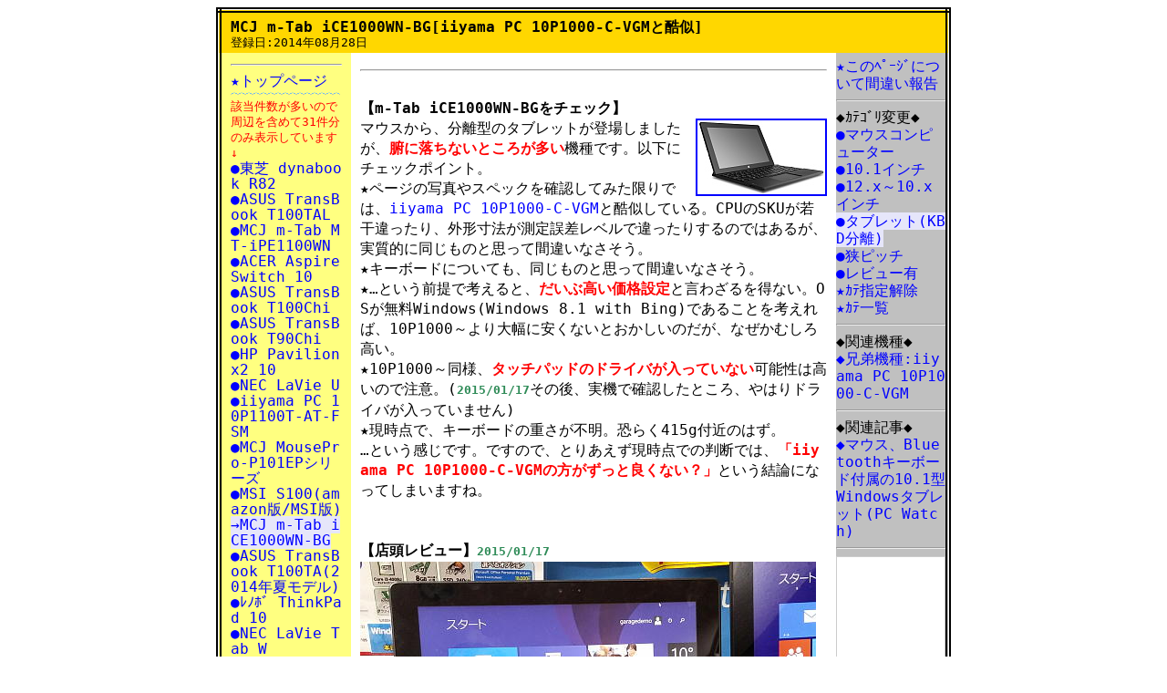

--- FILE ---
content_type: text/html
request_url: http://www.sd-dream.com/pasocompass/uni/MT-iCE1000WN-BG_1408280012.html?cat=%E3%82%BF%E3%83%96%E3%83%AC%E3%83%83%E3%83%88%28KBD%E5%88%86%E9%9B%A2%29
body_size: 5015
content:


<!DOCTYPE HTML PUBLIC "-//W3C//DTD HTML 4.01 Transitional//EN">
<HTML>
<HEAD>
<meta http-equiv="Content-Type" content="text/html; charset=UTF-8">
<meta http-equiv="Content-Style-Type" content="text/css">
<meta name="robots" content="index,follow">
<meta name="GENERATOR" content="JustSystems Homepage Builder Version 15.0.12.0 for Windows">
<meta name="categories" content="マウスコンピューター,10.1インチ,12.x～10.xインチ,タブレット(KBD分離),狭ピッチ,レビュー有">
<TITLE>MCJ m-Tab iCE1000WN-BG[iiyama PC 10P1000-C-VGMと酷似]＜タブレット(KBD分離)＞</TITLE>
<LINK rel="SHORTCUT ICON" href="../favicon.ico"><LINK rel="stylesheet" href="SSU.css" type="text/css">
<script type="text/javascript">window._pt_lt = new Date().getTime();</script>
</HEAD>
<BODY><CENTER>
<TABLE class="BG">
  <COL span="1">
  <COL span="1" width="120" valign="top">
  <TBODY>
    <TR>
      <td colspan="3" id="hyodai">
<B><?php echoReviewCat(); ?>MCJ m-Tab iCE1000WN-BG[iiyama PC 10P1000-C-VGMと酷似]<?php echoCat(); ?></B><BR><font size="-1">登録日:2014年08月28日</font></td>
    </TR>
    <TR>
    </TR>
    <TR>
      <td valign="top" id="sidetopmenu">
<hr width="120">
<a href="../index.html">★トップページ<br></a><img src="line120.gif" width="120" height="11" border="0"><br><font color="red" size="-1">該当件数が多いので周辺を含めて31件分のみ表示しています↓<BR></font><a href='dynabookR82_1503101454.html?cat=%E3%82%BF%E3%83%96%E3%83%AC%E3%83%83%E3%83%88%28KBD%E5%88%86%E9%9B%A2%29' title='登録日:2015年03月10日'>●<?php echoReviewCat(); ?>東芝 dynabook R82</a><BR><a href='TransBookT100TAL_1502150846.html?cat=%E3%82%BF%E3%83%96%E3%83%AC%E3%83%83%E3%83%88%28KBD%E5%88%86%E9%9B%A2%29' title='登録日:2015年02月15日'>●<?php echoReviewCat(); ?>ASUS TransBook T100TAL</a><BR><a href='MT-iPE1100WN_1501180314.html?cat=%E3%82%BF%E3%83%96%E3%83%AC%E3%83%83%E3%83%88%28KBD%E5%88%86%E9%9B%A2%29' title='登録日:2015年01月18日'>●<?php echoReviewCat(); ?>MCJ m-Tab MT-iPE1100WN</a><BR><a href='AspireSwitch10_1501171131.html?cat=%E3%82%BF%E3%83%96%E3%83%AC%E3%83%83%E3%83%88%28KBD%E5%88%86%E9%9B%A2%29' title='登録日:2015年01月17日'>●<?php echoReviewCat(); ?>ACER Aspire Switch 10</a><BR><a href='TransformerBookT100Chi_1501080200.html?cat=%E3%82%BF%E3%83%96%E3%83%AC%E3%83%83%E3%83%88%28KBD%E5%88%86%E9%9B%A2%29' title='登録日:2015年01月08日'>●<?php echoReviewCat(); ?>ASUS TransBook T100Chi</a><BR><a href='TransformerBookT90Chi_1501072030.html?cat=%E3%82%BF%E3%83%96%E3%83%AC%E3%83%83%E3%83%88%28KBD%E5%88%86%E9%9B%A2%29' title='登録日:2015年01月07日'>●<?php echoReviewCat(); ?>ASUS TransBook T90Chi</a><BR><a href='Pavilionx2_10_1410191844.html?cat=%E3%82%BF%E3%83%96%E3%83%AC%E3%83%83%E3%83%88%28KBD%E5%88%86%E9%9B%A2%29' title='登録日:2014年10月19日'>●<?php echoReviewCat(); ?>HP Pavilion x2 10</a><BR><a href='LaVieU_1410181143.html?cat=%E3%82%BF%E3%83%96%E3%83%AC%E3%83%83%E3%83%88%28KBD%E5%88%86%E9%9B%A2%29' title='登録日:2014年10月18日'>●<?php echoReviewCat(); ?>NEC LaVie U</a><BR><a href='10P1100T-AT-FSM_1409222355.html?cat=%E3%82%BF%E3%83%96%E3%83%AC%E3%83%83%E3%83%88%28KBD%E5%88%86%E9%9B%A2%29' title='登録日:2014年09月22日'>●<?php echoReviewCat(); ?>iiyama PC 10P1100T-AT-FSM</a><BR><a href='MousePro-P101EP_1409170006.html?cat=%E3%82%BF%E3%83%96%E3%83%AC%E3%83%83%E3%83%88%28KBD%E5%88%86%E9%9B%A2%29' title='登録日:2014年09月17日'>●<?php echoReviewCat(); ?>MCJ MousePro-P101EPシリーズ</a><BR><a href='MsiS100_1409011455.html?cat=%E3%82%BF%E3%83%96%E3%83%AC%E3%83%83%E3%83%88%28KBD%E5%88%86%E9%9B%A2%29' title='登録日:2014年09月01日'>●<?php echoReviewCat(); ?>MSI S100(amazon版/MSI版)</a><BR><font style='background-color:lavender'><a href='MT-iCE1000WN-BG_1408280012.html?cat=%E3%82%BF%E3%83%96%E3%83%AC%E3%83%83%E3%83%88%28KBD%E5%88%86%E9%9B%A2%29' title='登録日:2014年08月28日'>→<?php echoReviewCat(); ?>MCJ m-Tab iCE1000WN-BG</a><BR></font><a href='TransBookT100TA_1408071738.html?cat=%E3%82%BF%E3%83%96%E3%83%AC%E3%83%83%E3%83%88%28KBD%E5%88%86%E9%9B%A2%29' title='登録日:2014年08月07日'>●<?php echoReviewCat(); ?>ASUS TransBook T100TA(2014年夏モデル)</a><BR><a href='ThinkPad10_201407101522.html?cat=%E3%82%BF%E3%83%96%E3%83%AC%E3%83%83%E3%83%88%28KBD%E5%88%86%E9%9B%A2%29' title='登録日:2014年07月10日'>●<?php echoReviewCat(); ?>ﾚﾉﾎﾞ ThinkPad 10</a><BR><a href='LaVieTabW_1406172216.html?cat=%E3%82%BF%E3%83%96%E3%83%AC%E3%83%83%E3%83%88%28KBD%E5%88%86%E9%9B%A2%29' title='登録日:2014年06月17日'>●<?php echoReviewCat(); ?>NEC LaVie Tab W</a><BR><a href='Surface3_1405211742.html?cat=%E3%82%BF%E3%83%96%E3%83%AC%E3%83%83%E3%83%88%28KBD%E5%88%86%E9%9B%A2%29' title='登録日:2014年05月21日'>●<?php echoReviewCat(); ?>Microsoft Surface Pro 3</a><BR><a href='TekWindT11B_1405070118.html?cat=%E3%82%BF%E3%83%96%E3%83%AC%E3%83%83%E3%83%88%28KBD%E5%88%86%E9%9B%A2%29' title='登録日:2014年05月07日'>●<?php echoReviewCat(); ?>TEKWIND(テックウィンド) T11B</a><BR><a href='DiginnosDG-D10IW_1405060121.html?cat=%E3%82%BF%E3%83%96%E3%83%AC%E3%83%83%E3%83%88%28KBD%E5%88%86%E9%9B%A2%29' title='登録日:2014年05月06日'>●<?php echoReviewCat(); ?>ドスパラ Diginnos Tablet DG-D10IW</a><BR><a href='10P1000-C-VG_1404111553.html?cat=%E3%82%BF%E3%83%96%E3%83%AC%E3%83%83%E3%83%88%28KBD%E5%88%86%E9%9B%A2%29' title='登録日:2014年04月11日'>●<?php echoReviewCat(); ?>iiyama PC 10P1000-C-VGM</a><BR><a href='Miix2-11_1401100047.html?cat=%E3%82%BF%E3%83%96%E3%83%AC%E3%83%83%E3%83%88%28KBD%E5%88%86%E9%9B%A2%29' title='登録日:2014年01月10日'>●<?php echoReviewCat(); ?>ﾚﾉﾎﾞ Miix 2 11</a><BR><a href='TransBookTrio_1311301715.html?cat=%E3%82%BF%E3%83%96%E3%83%AC%E3%83%83%E3%83%88%28KBD%E5%88%86%E9%9B%A2%29' title='登録日:2013年11月30日'>●<?php echoReviewCat(); ?>ASUS TransBook Trio TX201LA</a><BR><a href='ArrowsTabQH77_1311121627.html?cat=%E3%82%BF%E3%83%96%E3%83%AC%E3%83%83%E3%83%88%28KBD%E5%88%86%E9%9B%A2%29' title='登録日:2013年11月12日'>●<?php echoReviewCat(); ?>富士通 ARROWS Tab QH77/M, WQ2/M</a><BR><a href='TransBookT100TA_1311091625.html?cat=%E3%82%BF%E3%83%96%E3%83%AC%E3%83%83%E3%83%88%28KBD%E5%88%86%E9%9B%A2%29' title='登録日:2013年11月09日'>●<?php echoReviewCat(); ?>ASUS TransBook T100TA</a><BR><a href='ArrowsTabQH55_1311022259.html?cat=%E3%82%BF%E3%83%96%E3%83%AC%E3%83%83%E3%83%88%28KBD%E5%88%86%E9%9B%A2%29' title='登録日:2013年11月02日'>●<?php echoReviewCat(); ?>富士通 ARROWS Tab QH55/M,WQ1/M</a><BR><a href='SurfacePro2_1309241602.html?cat=%E3%82%BF%E3%83%96%E3%83%AC%E3%83%83%E3%83%88%28KBD%E5%88%86%E9%9B%A2%29' title='登録日:2013年09月24日'>●<?php echoReviewCat(); ?>Microsoft Surface Pro 2</a><BR><a href='Surface2_1309241600.html?cat=%E3%82%BF%E3%83%96%E3%83%AC%E3%83%83%E3%83%88%28KBD%E5%88%86%E9%9B%A2%29' title='登録日:2013年09月24日'>●<?php echoReviewCat(); ?>Microsoft Surface 2</a><BR><a href='LesanceTB_11TB_1307260223.html?cat=%E3%82%BF%E3%83%96%E3%83%AC%E3%83%83%E3%83%88%28KBD%E5%88%86%E9%9B%A2%29' title='登録日:2013年07月26日'>●<?php echoReviewCat(); ?>パソコン工房 Lesance TB 11TB1000-C-VGM,11TB3000-i3-VGM</a><BR><a href='dynabookV713_1305311330.html?cat=%E3%82%BF%E3%83%96%E3%83%AC%E3%83%83%E3%83%88%28KBD%E5%88%86%E9%9B%A2%29' title='登録日:2013年05月31日'>●<?php echoReviewCat(); ?>東芝 dynabook V713</a><BR><a href='SlateBook_x2_1305191334.html?cat=%E3%82%BF%E3%83%96%E3%83%AC%E3%83%83%E3%83%88%28KBD%E5%88%86%E9%9B%A2%29' title='登録日:2013年05月19日'>●<?php echoReviewCat(); ?>HP SlateBook 10 x2</a><BR><a href='TransAiO_P1801_1304230043.html?cat=%E3%82%BF%E3%83%96%E3%83%AC%E3%83%83%E3%83%88%28KBD%E5%88%86%E9%9B%A2%29' title='登録日:2013年04月23日'>●<?php echoReviewCat(); ?>ASUS TransAiO P1801</a><BR><a href='TransBookTX300CA_1303080000.html?cat=%E3%82%BF%E3%83%96%E3%83%AC%E3%83%83%E3%83%88%28KBD%E5%88%86%E9%9B%A2%29' title='登録日:2013年03月08日'>●<?php echoReviewCat(); ?>ASUS TransBook TX300CA</a><BR></td>
      <td valign="top">
      <hr width="510">
      <a name="honbun" id="honbun"></a><br>
      <b>【m-Tab iCE1000WN-BGをチェック】</b><br>
      <a href="http://click.linksynergy.com/fs-bin/click?id=4P6jeu8Dp4w&subid=&offerid=92827.1&type=10&tmpid=2155&RD_PARM1=http%253A%252F%252Fwww.mouse-jp.co.jp%252Fluvpad%252Fice1000wn%252F" target="new"><img src="140828_0109.jpg" width="140" height="81" border="2" align="right"></a>マウスから、分離型のタブレットが登場しましたが、<font color="red"><b>腑に落ちないところが多い</b></font>機種です。以下にチェックポイント。<br>
      ★ページの写真やスペックを確認してみた限りでは、<a href="10P1000-C-VG_1404111553.html" target="_blank">iiyama PC 10P1000-C-VGM</a>と酷似している。CPUのSKUが若干違ったり、外形寸法が測定誤差レベルで違ったりするのではあるが、実質的に同じものと思って間違いなさそう。<br>
      ★キーボードについても、同じものと思って間違いなさそう。<br>
      ★…という前提で考えると、<font color="red"><b>だいぶ高い価格設定</b></font>と言わざるを得ない。OSが無料Windows(Windows 8.1 with Bing)であることを考えれば、10P1000～より大幅に安くないとおかしいのだが、なぜかむしろ高い。<br>
      ★10P1000～同様、<font color="red"><b>タッチパッドのドライバが入っていない</b></font>可能性は高いので注意。(<font size="-1" color="seagreen"><b>2015/01/17</b></font>その後、実機で確認したところ、やはりドライバが入っていません)<br>
      ★現時点で、キーボードの重さが不明。恐らく415g付近のはず。<br>
      …という感じです。ですので、とりあえず現時点での判断では、<font color="red"><b>「iiyama PC 10P1000-C-VGMの方がずっと良くない？」</b></font>という結論になってしまいますね。<br>
      <br>
      <br>
      <a name="20150117" id="20150117"></a><b>【店頭レビュー】<font size="-1" color="seagreen">2015/01/17</font></b><br>
      <img src="20150111_152605.jpg" width="500" height="495" border="0"><br>
      やはり、これはiiyama PC 10P1000-C-VGMとほぼ同じものだと思います。ですので、価格的にはやはりiiyama～の方が有利と判定せざるを得ません。<br>
      <br>
      <br>
      <a name="spec" id="spec"></a><B>【主な仕様】</B><br>
      <table class="SimpleTbl" width="100%">
        <col span="1" width="20%">
        <tbody>
          <tr>
            <td>パーツ</td>
            <td>仕様[MT-iCE1000WN-BG]</td>
          </tr>
          <tr>
            <td>OS</td>
            <td>Windows 8.1 with Bing</td>
          </tr>
          <tr>
            <td>オフィスソフト</td>
            <td>MS Office Home and Business 2013</td>
          </tr>
          <tr>
            <td>CPU</td>
            <td><a href="http://ark.intel.com/ja/products/81072/Intel-Celeron-Processor-N2807-1M-Cache-up-to-2_16-GHz" target="_blank">Celeron N2807</a></td>
          </tr>
          <tr>
            <td>GPU</td>
            <td>Intel HD Graphics</td>
          </tr>
          <tr>
            <td>メモリ</td>
            <td>2GB</td>
          </tr>
          <tr>
            <td>HDD/SSD</td>
            <td>64GB eMMC</td>
          </tr>
          <tr>
            <td>光学ドライブ</td>
            <td>なし</td>
          </tr>
          <tr>
            <td>液晶ディスプレイ</td>
            <td>10.1インチWXGA(1280×800)[タッチ対応/光沢]</td>
          </tr>
          <tr>
            <td nowrap>外形寸法<br>
            <font size="-1">(W×D×H)</font></td>
            <td>258×172.6×10.9mm</td>
          </tr>
          <tr>
            <td>重量</td>
            <td>0.69kg(本体)<br>
            ※キーボード部の重さ不明</td>
          </tr>
          <tr>
            <td>バッテリー駆動時間</td>
            <td>4.5時間(JEITA測定法Ver2.0)</td>
          </tr>
          <tr>
            <td>価格</td>
            <td>59,800円(税別)／64,584円(税込)</td>
          </tr>
          <tr>
            <td>より詳細な仕様(本家ページ)</td>
            <td><a href="http://click.linksynergy.com/fs-bin/click?id=4P6jeu8Dp4w&subid=&offerid=92827.1&type=10&tmpid=2155&RD_PARM1=http%253A%252F%252Fwww.mouse-jp.co.jp%252Fluvpad%252Fice1000wn%252F" target="new">m-Tab iCE1000WN-BG製品詳細(マウスコンピューター)</a><img alt="icon" width="1" height="1" src="http://ad.linksynergy.com/fs-bin/show?id=4P6jeu8Dp4w&bids=92827.1&type=10"></td>
          </tr>
        </tbody>
      </table>
      <br clear="all">
      <script>
  (function() {
    var cx = '008989316878297245097:gzesotq2tue';
    var gcse = document.createElement('script');
    gcse.type = 'text/javascript';
    gcse.async = true;
    gcse.src = (document.location.protocol == 'https:' ? 'https:' : 'http:') +
        '//www.google.com/cse/cse.js?cx=' + cx;
    var s = document.getElementsByTagName('script')[0];
    s.parentNode.insertBefore(gcse, s);
  })();
</script>
<gcse:search></gcse:search>

      </td>
      <TD class="linkshu"><div style="width:120;">
        <a href="../PleaseRepo1.php" target="_blank">★このﾍﾟｰｼﾞについて間違い報告</a><br>
        <hr>
                ◆ｶﾃｺﾞﾘ変更◆<BR><a href="MT-iCE1000WN-BG_1408280012.html?cat=%E3%83%9E%E3%82%A6%E3%82%B9%E3%82%B3%E3%83%B3%E3%83%94%E3%83%A5%E3%83%BC%E3%82%BF%E3%83%BC">●マウスコンピューター</a><BR><a href="MT-iCE1000WN-BG_1408280012.html?cat=10.1%E3%82%A4%E3%83%B3%E3%83%81">●10.1インチ</a><BR><a href="MT-iCE1000WN-BG_1408280012.html?cat=12.x%EF%BD%9E10.x%E3%82%A4%E3%83%B3%E3%83%81">●12.x～10.xインチ</a><BR><font style='background-color:lavender'><a href="MT-iCE1000WN-BG_1408280012.html?cat=%E3%82%BF%E3%83%96%E3%83%AC%E3%83%83%E3%83%88%28KBD%E5%88%86%E9%9B%A2%29">●タブレット(KBD分離)</a></font><BR><a href="MT-iCE1000WN-BG_1408280012.html?cat=%E7%8B%AD%E3%83%94%E3%83%83%E3%83%81">●狭ピッチ</a><BR><a href="MT-iCE1000WN-BG_1408280012.html?cat=%E3%83%AC%E3%83%93%E3%83%A5%E3%83%BC%E6%9C%89">●レビュー有</a><BR><a href="MT-iCE1000WN-BG_1408280012.html">★ｶﾃ指定解除</a><BR><a href="CatList.html">★ｶﾃ一覧</a><BR>        <hr>
        ◆関連機種◆<br>
        <a href="10P1000-C-VG_1404111553.html" target="_blank">◆兄弟機種:iiyama PC 10P1000-C-VGM</a><br>
        <hr>
◆関連記事◆<br><a href="http://pc.watch.impress.co.jp/docs/news/20140827_663795.html" target="_blank">◆マウス、Bluetoothキーボード付属の10.1型Windowsタブレット(PC Watch)</a><br>
        <hr>
<!-- Rakuten Widget FROM HERE --><script type="text/javascript">rakuten_design="slide";rakuten_affiliateId="0ee9ea37.89b9881f.0ee9ea38.e5061121";rakuten_items="ctsmatch";rakuten_genreId=0;rakuten_size="120x600";rakuten_target="_blank";rakuten_theme="gray";rakuten_border="on";rakuten_auto_mode="off";rakuten_genre_title="off";rakuten_recommend="on";</script><script type="text/javascript" src="http://xml.affiliate.rakuten.co.jp/widget/js/rakuten_widget.js"></script><!-- Rakuten Widget TO HERE --><BR>
<hr>
      </div>
      </TD>
    </TR>
  </TBODY>
</TABLE>
</CENTER>
<!--アクセス解析研究所-->
<script src="//accaii.com/pasocompass/script.js" async></script><noscript><img src="//accaii.com/pasocompass/script?guid=on"></noscript>
<!--/アクセス解析研究所-->
<script type="text/javascript">
	window._pt_sp_2 = [];
	_pt_sp_2.push('setAccount,4600a913');
	var _protocol = (("https:" == document.location.protocol) ? " https://" : " http://");
	(function() {
		var atag = document.createElement('script'); atag.type = 'text/javascript'; atag.async = true;
		atag.src = _protocol + 'js.ptengine.jp/pta.js';
		var stag = document.createElement('script'); stag.type = 'text/javascript'; stag.async = true;
		stag.src = _protocol + 'js.ptengine.jp/pts.js';
		var s = document.getElementsByTagName('script')[0]; 
		s.parentNode.insertBefore(atag, s);s.parentNode.insertBefore(stag, s);
	})();
</script>

</BODY>
</HTML>


--- FILE ---
content_type: text/css
request_url: http://www.sd-dream.com/pasocompass/uni/SSU.css
body_size: 1158
content:
@charset   "Shift_JIS";
.Rireki{
	font-size : 14px;
}

.SiyoHyodai{
	font-size : 12px;
	line-height : 15px;
}

.Jiki{
	font-size : 24px;
	line-height : 100%;
	font-weight : bold;
	text-align : center;
}

.lh15{
	font-size : 12px;
	line-height : 15px;
}

.zuhyotitle{
	background-color : yellow;
	font-size : 12px;
	font-weight : bold;
	line-height : 120%;
}

.chosabi{
  background-color:seagreen;
  color : yellow;
  font-size : 12px;
}

.specdiff{
  background-color:wheat;
  color : red;
  font-size : 12px;
  font-weight: bold;
}

.gifprice {
	float: left;
	background-color: wheat;
	font-size : 22px;
	text-align : center;
}

.gifpriceR {
	float: right;
	background-color: wheat;
  font-size : 22px;
  text-align : center;
}

#location{
	font-size : 12px;
	background-color : #ffff80;
	line-height : 120%;
	padding-top : 4px;
	padding-bottom : 0px;
}

#sidemenu{
	background-color : #ffff80;
}

#sidetopmenu{
	background-color : #ffff80;
	line-height : 110%;
	padding-top : 4px;
	padding-bottom : 0px;
}

#hyodai{
	background-color : gold;
	line-height : 110%;
	padding-top : 7px;
	padding-bottom : 3px;
}

.linkshu {
	width:120px;
	line-height : 120% !important;
	background-color : silver !important;
	word-break: break-all;
	word-wrap: break-word; 
	vertical-align: top;
	padding-top : 5px !important;
	padding-bottom : 0px !important;
	padding-left : 0px !important;
	padding-right : 0px !important;
}

.hidarisumi {
	position: absolute;
	top:15px;
	left:0%;
}

// �K��ς݂����K�����(�V�A��)�ɂ���
A:link {
    color:0000ff;
    font-style:normal;
    text-decoration:none;
}
//A:visited {
//    color:0000ff;
    font-style:normal;
    text-decoration:none;
}
A:hover {
	text-decoration:underline;
} 

/* A:link,visited,hover�͂��̏��ԂłȂ��ƕs����o��炵���̂Œ��Ӂ�http://www.mozilla.gr.jp/standards/webtips0012.html */
A:link {	/* 2011/08/23���K��̃����N�̐F�𖾎�����悤�ɂ��� */
    color:0000ff;
    font-style:normal;
    text-decoration:none;
}
A:hover {text-decoration : underline;} 

table.BG{
  border-color : black;
  border-style : double;
  border-width : 6px;
  border-collapse: collapse;
  width : 800px;
}

TABLE.BG TD{
  padding-top : 10px;
  padding-left : 10px;
  padding-right : 10px;
  padding-bottom : 10px;
  font-family : "�l�r �S�V�b�N", monospace;
  font-size : 12pt;
  line-height : 140%;
  background-color : white;
  word-break: break-all;
  word-wrap: break-word; 
}

TABLE.CompactTbl {
  border-style : none none none none;
  border-collapse: collapse;
}

TABLE.CompactTbl TD {
  border-width : 1px 1px 1px 1px;
  border-style : solid solid solid solid;
  padding-top : 1px;
  padding-left : 1px;
  padding-right : 1px;
  padding-bottom : 1px;
  border-color : black;
  font-family : "�l�r �S�V�b�N", monospace;
  font-size : 12pt;
  line-height : 100%;
}

TABLE.SimpleTbl {
  border-style : none none none none;
  border-collapse: collapse;
}

TABLE.SimpleTbl TD {
  border-width : 1px 1px 1px 1px;
  border-style : solid solid solid solid;
  padding-top : 5px;
  padding-left : 5px;
  padding-right : 5px;
  padding-bottom : 5px;
  border-color : green green green green;
  font-family : "�l�r �S�V�b�N", monospace;
  font-size : 12pt;
  line-height : 120%;
}

TABLE.SimpleTbl TH {
  border-width : 1px 1px 1px 1px;
  border-style : solid solid solid solid;
  padding-top : 0px;
  padding-left : 0px;
  padding-right : 0px;
  padding-bottom : 0px;
  border-color : green green green green;
  font-family : "�l�r �S�V�b�N", monospace;
  font-size : 12px;
}

TABLE.Kakaku{
  border-color : #ff8888;
  border-style : double;
  border-width : 3px;
  border-collapse: collapse;
}

TABLE.Kakaku TD{
  border-width : 1px 1px 1px 1px;
  border-style : solid solid solid solid;
  padding-top : 0px;
  padding-left : 0px;
  padding-right : 0px;
  padding-bottom : 0px;
  font-family : "�l�r �S�V�b�N", monospace;
  
  
}


TABLE.Navi {
  border-style : none none none none;
  border-collapse: collapse;
}

TABLE.Navi TD {
  border-width : 2px 2px 2px 2px;
  border-style : solid solid solid solid;
  border-color : green green green green;
  font-size : 12pt;
  padding-top : 1px;
  padding-left : 1px;
  padding-right : 1px;
  padding-bottom : 1px;
  font-family : "�l�r �o�S�V�b�N";
}



--- FILE ---
content_type: text/javascript
request_url: http://accaii.com/init
body_size: 161
content:
typeof window.accaii.init==='function'?window.accaii.init('04702e1ae87013cd'):0;